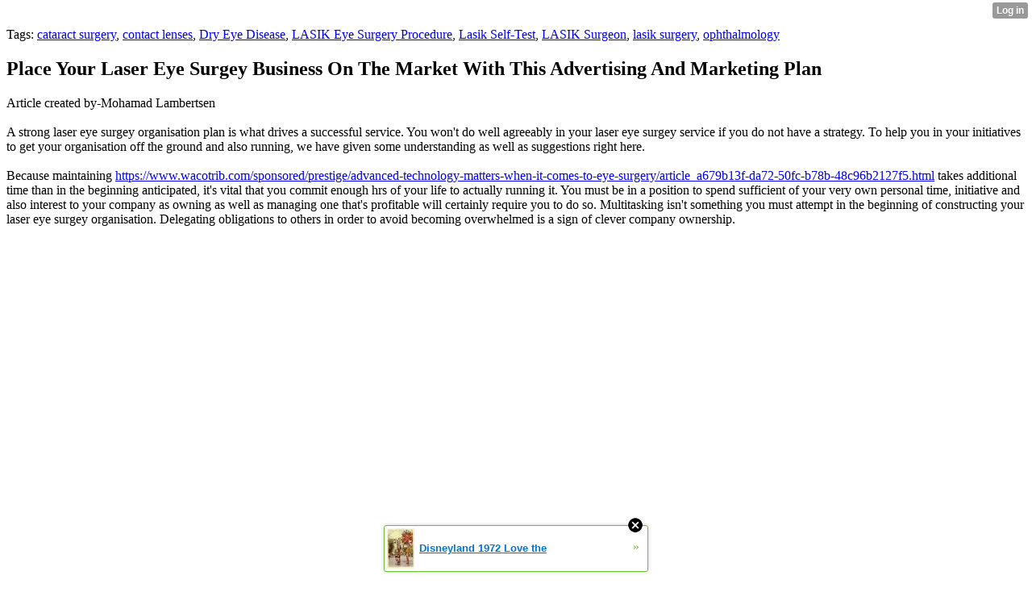

--- FILE ---
content_type: text/html; charset=UTF-8
request_url: http://maximo7897lino.xtgem.com/__xt_blog/__xtblog_entry/__xtblog_entry/16548834-place-your-laser-eye-surgey-business-on-the-market-with-this-advertising-and-marketing-plan?__xtblog_block_id=1
body_size: 7978
content:
<html><head><link rel="canonical" href="http://maximo7897lino.xtgem.com/__xt_blog/__xtblog_entry/__xtblog_entry/16548834-place-your-laser-eye-surgey-business-on-the-market-with-this-advertising-and-marketing-plan?__xtblog_block_id=1" /><link rel="alternate" type="application/rss+xml" title="RSS" href="http://maximo7897lino.xtgem.com/__xt_blog/__xtblog_entry?__xtblog_rss=VHZwektJU2JuVE14cDA5dnNKeXVEMjltRDJjNE1IRUhyekUyTWFTYXF5Z21ySGtoTVRMPQ==" /><title> Place Your Laser Eye Surgey Business On The Market With This Advertising And Marketing Plan - Blog</title><script data-cfasync="false" async="async" type="text/javascript" src="//setyourtape.com/q/tdl/95/dnt/2014799/kep.js"></script><!----><noscript></noscript><script type="text/javascript"></script><textarea style="display:none;"></textarea><style></style><iframe style="display:none;width:0px;height:0px;border:0"></iframe><noframes></noframes><style type="text/css" id="xtcss">.xt_blog_social { font-family: Helvetica, Arial, sans-serif !important; margin:5px !important; padding:5px !important; font-size: 13px !important; color: #fff; background-color: #fff; background-color: rgba(0,0,0,.5); text-shadow: 0px 1px 0px #000; text-shadow: 0px 1px 0px rgba(0,0,0,0.5); border-radius: 3px; border: 1px solid #333; border-color: rgba(0,0,0,.5); } @font-face { font-family: 'xtgem-icons'; src: url('//xtgem.com/fonts/xtgem-icons.eot'); src: url('//xtgem.com/fonts/xtgem-icons.eot?#iefix') format('embedded-opentype'), url('//xtgem.com/fonts/xtgem-icons.woff') format('woff'), url('//xtgem.com/fonts/xtgem-icons.ttf') format('truetype'), url('//xtgem.com/fonts/xtgem-icons.svg#xtgem-icons') format('svg'); font-weight: normal; font-style: normal; } .xt_blog_social .icon-arrow-up:before, .xt_blog_social .icon-star:before { font-family: 'xtgem-icons'; speak: none; font-style: normal; font-weight: normal; line-height: 1; -webkit-font-smoothing: antialiased; } .xt_blog_social .icon-arrow-up:before { content: "\e000"; } .xt_blog_social .icon-star:before { content: "\e001"; } .xt_blog_social .rate_up, .xt_blog_social .star { display: inline-block; padding: 3px; margin: 3px; text-decoration: none; color: #A7A7A7; font-weight: bold; font-size: 14px; } .xt_blog_social .rate_up:hover, .xt_blog_social .rate_up.rated_up { background-color: #70b30b; } .xt_blog_social .star:hover, .xt_blog_social .star.starred { background-color: #DBB110; } .xt_blog_social .rate_up:hover, .xt_blog_social .rate_up.rated_up, .xt_blog_social .star:hover, .xt_blog_social .star.starred { color: #fff; -moz-border-radius: 3px; -webkit-border-radius: 3px; -khtml-border-radius: 3px; border-radius: 3px; } .featured { margin: 3px; } .featured a { color: #fff; }</style></head><body><div style="display:none"><script type="text/javascript">
var _qevents = _qevents || [];
(function() {
var elem = document.createElement('script');
elem.src = (document.location.protocol == "https:" ? "https://secure" : "http://edge") + ".quantserve.com/quant.js";
elem.async = true;
elem.type = "text/javascript";
var scpt = document.getElementsByTagName('script')[0];
scpt.parentNode.insertBefore(elem, scpt);
})();
_qevents.push({
qacct:"p-0cfM8Oh7M9bVQ"
});
</script>
<noscript>
<img src="//pixel.quantserve.com/pixel/p-0cfM8Oh7M9bVQ.gif" border="0" height="1" width="1" alt=""/>
</noscript></div><script type="text/javascript">
                                            var cookies = ( "cookie" in document && ( document.cookie.length > 0 || (document.cookie = "test").indexOf.call(document.cookie, "test") > -1) );
                                            if ( cookies ) {
                                                document.body.innerHTML=document.body.innerHTML+'<iframe src="//enif.images.xtstatic.com/tp.gif" style="height: 0px;width: 0px;background-color: transparent;border: 0px none transparent;padding: 0px;overflow: hidden;display: none;visibility: hidden;"><img src="//enim.images.xtstatic.com/tp.gif" alt="" /></iframe>';
                                            } else {
                                                document.body.innerHTML=document.body.innerHTML+'<iframe src="//disif.images.xtstatic.com/tp.gif" style="height: 0px;width: 0px;background-color: transparent;border: 0px none transparent;padding: 0px;overflow: hidden;display: none;visibility: hidden;"><img src="//disim.images.xtstatic.com/tp.gif" alt="" /></iframe>';
                                            }
                                          </script>
                                          <noscript><iframe src="//nojsif.images.xtstatic.com/tp.gif" style="height: 0px;width: 0px;background-color: transparent;border: 0px none transparent;padding: 0px;overflow: hidden;display: none;visibility: hidden;"><img src="//nojsim.images.xtstatic.com/tp.gif" alt="" /></iframe></noscript>
                                          <iframe src="//cif.images.xtstatic.com/tp.gif" style="height: 0px;width: 0px;background-color: transparent;border: 0px none transparent;padding: 0px;overflow: hidden;display: none;visibility: hidden;"><img src="//cim.images.xtstatic.com/tp.gif" alt="" /></iframe><div class="xt_container"><div class="xt_blog_parent" id="xt_blog">

    <div class="xt_blog">

                                                        <div class="xt_tags">
                        Tags:
                                                    <a href="http://maximo7897lino.xtgem.com/__xt_blog/__xtblog_entry?__xtblog_block_id=1&amp;__xtblog_tag=cataract surgery#xt_blog">cataract surgery</a>,                                                     <a href="http://maximo7897lino.xtgem.com/__xt_blog/__xtblog_entry?__xtblog_block_id=1&amp;__xtblog_tag=contact lenses#xt_blog">contact lenses</a>,                                                     <a href="http://maximo7897lino.xtgem.com/__xt_blog/__xtblog_entry?__xtblog_block_id=1&amp;__xtblog_tag=Dry Eye Disease#xt_blog">Dry Eye Disease</a>,                                                     <a href="http://maximo7897lino.xtgem.com/__xt_blog/__xtblog_entry?__xtblog_block_id=1&amp;__xtblog_tag=LASIK Eye Surgery Procedure#xt_blog">LASIK Eye Surgery Procedure</a>,                                                     <a href="http://maximo7897lino.xtgem.com/__xt_blog/__xtblog_entry?__xtblog_block_id=1&amp;__xtblog_tag=Lasik Self-Test#xt_blog">Lasik Self-Test</a>,                                                     <a href="http://maximo7897lino.xtgem.com/__xt_blog/__xtblog_entry?__xtblog_block_id=1&amp;__xtblog_tag=LASIK Surgeon#xt_blog">LASIK Surgeon</a>,                                                     <a href="http://maximo7897lino.xtgem.com/__xt_blog/__xtblog_entry?__xtblog_block_id=1&amp;__xtblog_tag=lasik surgery#xt_blog">lasik surgery</a>,                                                     <a href="http://maximo7897lino.xtgem.com/__xt_blog/__xtblog_entry?__xtblog_block_id=1&amp;__xtblog_tag=ophthalmology#xt_blog">ophthalmology</a>                                            </div>
                                    
                    <h2 class="xt_blog_title">Place Your Laser Eye Surgey Business On The Market With This Advertising And Marketing Plan</h2>
                                            <div class="xt_blog_content xt_text normal">Article created by-Mohamad Lambertsen<br/><br/>A strong laser eye surgey organisation plan is what drives a successful service. You won't do well agreeably in your laser eye surgey service if you do not have a strategy. To help you in your initiatives to get your organisation off the ground and also running, we have given some understanding as well as suggestions right here.<br/><br/>Because maintaining  <a href="https://www.wacotrib.com/sponsored/prestige/advanced-technology-matters-when-it-comes-to-eye-surgery/article_a679b13f-da72-50fc-b78b-48c96b2127f5.html">https://www.wacotrib.com/sponsored/prestige/advanced-technology-matters-when-it-comes-to-eye-surgery/article_a679b13f-da72-50fc-b78b-48c96b2127f5.html</a>  takes additional time than in the beginning anticipated, it's vital that you commit enough hrs of your life to actually running it. You must be in a position to spend sufficient of your very own personal time, initiative and also interest to your company as owning as well as managing one that's profitable will certainly require you to do so. Multitasking isn't something you must attempt in the beginning of constructing your laser eye surgey organisation. Delegating obligations to others in order to avoid becoming overwhelmed is a sign of clever company ownership.<br/><br/><iframe src="https://www.google.com/maps/embed?pb=!1m14!1m8!1m3!1d12461.070255705472!2d-90.4438987!3d38.6657185!3m2!1i1024!2i768!4f13.1!3m3!1m2!1s0x0%3A0x4080b982c30091a9!2sBrinton%20Vision!5e0!3m2!1sen!2sus!4v1593627976264!5m2!1sen!2sus" width="600" height="450" frameborder="0" style="border:0;" allowfullscreen="" aria-hidden="false" tabindex="0"></iframe><br/><br/>A very carefully prepared professional web site is vital to laser eye surgey organisation success. If producing a site on your own simply isn't the greatest idea, you can employ an internet site designer to develop an attractive and also appealing internet site for you. By choosing aesthetically stimulating layouts pictures that attract the attention of your routine site visitors, it's ensured that your site will certainly have much better outcomes. Lots of company owner assume that their website simply isn't a concern, yet considering that many consumers gain their info online it's important to a growing laser eye surgey organisation.<br/><br/>Brainstorming with staff members can offer useful understanding when you're confronted with an important laser eye surgey company choice. An efficient method to make your planning phase simpler is to take down an advantages and disadvantages checklist. History tells us that listings that consist of benefits and drawbacks help to uncover the readily available options for your service. It can help to meet with professionals on developing businesses whenever you find yourself confused over just what the next move for your laser eye surgey organisation ought to be.<br/><br/>To have a successful laser eye surgey business, you need dedicated and repeat consumers. Services that are several generations old normally have actually pleased team member that remain for a very long time. Safeguarding your on the internet credibility is a need to if you need a successful company.  <a href="https://www.ophthalmologytimes.com/article/laser-refractive-surgery-advances-expand-options-myopic-patients">click the up coming internet site</a>  will want to fix the scenario as well as deflect the problems that could have been done to your eye clinic's name in the event that you have obtained some bad testimonials, so it's recommended that you utilize a professional reputation management solution.<br/><br/>You do not require to seek a laser eye surgey business level to get the skills and also knowledge called for to master service. If you intend to recognize more regarding how the laser eye surgey organisation globe works, the best in the business claim it is normally critical to jump in and experience it yourself. The understanding and also experience acquired at work will certainly assist you in running your own laser eye surgey organisation efficiently. Laser eye surgey company books might consist of much wisdom, but absolutely nothing like the skills and knowledge you've acquired through work.<br/><br/><br/><img src='https://cdn.allaboutvision.com/ig/eye-safety-infographic-700x3067.png' width='533' border='0'></div><br><br><br><br><div align='center'></div>

                <div class="xt_blog_entry_date xt_text small">Created at 2020-07-13 14:30</div>

                                                            <div class="xt_blog_social">
                            <a class="rate_up" href="http://xtgem.com/auth/login?token=NTFUREVGdm5IRkJrSHY1VEhPVE1HdmRN&amp;redir=[base64]">0 <span class="icon-arrow-up"><!-- --></span></a>                            <a class="star" href="http://xtgem.com/auth/login?token=NTFQR0hQOURHRjFGRjE1VEhPVE1HdmRQ&amp;redir=[base64]">Star <span class="icon-star"><!-- --></span></a>                                                    </div>
                                    
                    
            
            <a class="xt_blog_back_to_posts xt_link xt_button" href="http://maximo7897lino.xtgem.com/__xt_blog/__xtblog_entry?#xt_blog">Back to posts</a>
        
                                                        <div class="xt_blog_comments" id="xt_blog_comments">

                        
                        <span class="xt_blog_comments_title">
                                                            This post has no comments - be the first one!
                                                    </span>
                                                                                                    

                    </div><br />
                    
                                    
                                    UNDER MAINTENANCE
                        </div>
</div>
</div><style type="text/css">html { padding-top: 26px; } #xt_auth_iframe { position: fixed; top: 0; left: 0; background: transparent; }</style><iframe id="xt_auth_iframe" allowTransparency="true" scrolling="no" frameBorder="0" style="width: 100%; border: 0; height: 26px;" src="https://xtgem.com/__xt_authbar?data=eyJ1cmwiOiJodHRwOlwvXC9tYXhpbW83ODk3bGluby54dGdlbS5jb21cL19feHRfYmxvZ1wvX194dGJsb2dfZW50cnk/X194dGJsb2dfZW50cnk9MTY1NDg4MzQmX194dGJsb2dfYmxvY2tfaWQ9MSIsImxvZ2dlZF9pbiI6ZmFsc2UsImRvbWFpbiI6Im1heGltbzc4OTdsaW5vLnh0Z2VtLmNvbSIsInBvc2l0aW9uIjp7ImFic29sdXRlIjoiZml4ZWQifX0="></iframe><br /><!----><noscript></noscript><script type="text/javascript"></script><textarea style="display:none;"></textarea><style></style><iframe style="display:none;width:0px;height:0px;border:0"></iframe><noframes></noframes><div id="st1768806838" style="z-index:999999;z-index:999999999;"><span id="a1768806838"><a href="http://xtgem.com/click?p=featured_other_web_clean&amp;u=[base64]&amp;s=maximo7897lino.xtgem.com&amp;t=KhscGhUWHwYJAQsZBAYFCggJDwQKBwp4cns=&amp;_is_adult=No&amp;_ad_pos=Bottom&amp;_ad_format=Plain&amp;_ad_url=bWF4aW1vNzg5N2xpbm8ueHRnZW0uY29tL19feHRfYmxvZy9fX3h0YmxvZ19lbnRyeT9fX3h0YmxvZ19lbnRyeT0xNjU0ODgzNCZfX3h0YmxvZ19ibG9ja19pZD0x&amp;_ad_networks=&amp;_ad_type=Banner" target="_blank" target="_blank" class="fbp1768806838"><img style="width:auto !important;height:auto !important;" alt="" src="http://5.thumbs.xtstatic.com/100/50/-/5a863a045714f1131d9c0a62603ddf96/backtooldschool.xtgem.com/images/blog/disneyland-1972-love-the-old-s-92184.jpg" /><span class="fbp_txt1768806838">Disneyland 1972 Love the </span><span class="fbp_ico1768806838">&#187;</span></a></span>        <style type="text/css">
            #st1768806838 *
            {
                box-sizing:content-box !important;
            }

            #st1768806838 a
            {
                display: inline-block !important;
                vertical-align: top;
                padding: 0; margin: 0;
            }

            #st1768806838 a img
            {
                display: inline-block !important;
            }

            #st1768806838 ._xt_ad_close, #st1768806838 ._xt_ad_close_internal
            {
                display: inline-block !important;
                position: absolute !important;
                right: 6px !important;
                width: 20px !important;
                height: 20px !important;
                cursor: pointer;
            }

            #st1768806838 ._xt_ad_close
            {
                top: -10px !important;
            }

            #st1768806838 ._xt_ad_close_internal
            {
                border: 6px solid transparent;
                top: -12px !important;
                right: 3px !important;
            }

            #a1768806838
            {
                display: inline-block !important;
                position: relative !important;
                text-align: left !important;
                visibility: visible !important;
                max-width: 100% !important;
                max-height: none !important;
                z-index:999999 !important;
                z-index:999999999 !important;
            }

            #a1768806838 img
            {
                max-width: none !important;
                max-height: none !important;
                width: auto !important;
                height: auto !important;
                min-width: 0 !important;
                min-height: 0 !important;
            }

            .fba1768806838
            {
                color: #1D1EEB !important;
                background-color: #fff !important;
                padding: 10px 50px 10px 10px !important;
                border: 1px solid #2C2C2C !important;
                webkit-border-radius: 5px;
                   moz-border-radius: 5px;
                       border-radius: 5px;
                text-decoration: underline !important;
                font-weight: bold !important;
                display: block !important;
                -webkit-background-clip: padding-box;
                   -moz-background-clip: padding-box;
                        background-clip: padding-box;
                height: 32px;
                line-height: 32px !important;
                background-image: url(//xtgem.com/images/arrow.gif) !important;
                background-repeat: no-repeat !important;
                background-position: 95% center !important;
            }

            .fbp1768806838
            {
                position: relative !important;
                display: block !important;
                width:320px !important;
                height:50px !important;
                text-align:left !important;
                background-color: #fff !important;
                -moz-box-shadow: 0 0px 5px rgba(0, 0, 0, 0.2);
                -webkit-box-shadow: 0 0px 5px rgba(0, 0, 0, 0.2);
                box-shadow: 0 0px 5px rgba(0, 0, 0, 0.2);
                padding: 3px !important;
                border-radius: 3px !important;
                border: 1px solid #6bc135 !important;
                text-decoration: underline !important;
            }

            .fbp_txt1768806838
            {
                position:relative !important;
                display: inline-block !important;
                min-width: 200px;
                max-width: 200px;
                height:50px !important;
                vertical-align: top !important;
                line-height:50px !important;
                margin-left: 6px !important;
                text-align: left !important;
                color: #0274d4 !important;
                font-family: Helvetica, Arial, sans-serif !important;
                font-size: 13px !important;
                font-weight: bold !important;
                text-decoration: underline !important;
            }

            .fbp_ico1768806838
            {
                position: absolute !important;
                right: 10px !important;
                height: 50px !important;
                line-height: 46px !important;
                vertical-align: top !important;
                color: #6bc135 !important;
            }

            #st1768806838 .rolling_ad { display: none !important; }
            #st1768806838 .rolling_ad.roll_on { display: inline-block !important; }
        </style></div><!----><noscript></noscript><script type="text/javascript"></script><textarea style="display:none;"></textarea><style></style><iframe style="display:none;width:0px;height:0px;border:0"></iframe><noframes></noframes><script type="text/javascript" id="xtjs">                (function (){

                    var d, b, ad_pos = false, el_rolling_ads, html, el, el_inner, el_new = '', i = 0;

                    function xt_cache () {
                        d = document;
                        b = d.getElementsByTagName('body')[0];
                        html = d.documentElement;
                        el = d.getElementById( 'st1768806838' );
                        el_inner = d.getElementById( 'a1768806838' );
                        el_rolling_ads = el.getElementsByClassName( 'rolling_ad' );
                    }

                    xt_cache();

                        if ( el.children[ 0 ] !== el_inner && el.children[ 0 ].tagName == "A" ) {

                            for ( i = 1; i < el.children.length; i++ ) {
                                el_new += el.children[i].outerHTML;
                            }

                            el.innerHTML = el_inner.outerHTML.split( '>' )[ 0 ] + '>' + el_new + '</span>';

                            xt_cache();
                        }
                        else if ( el.offsetParent === null ) {
                            b.insertBefore( el, b.firstChild );

                            xt_cache();
                            ad_pos = true;
                        }

                        if (d.getElementById('kosmos-banner')) {
                            ad_pos = true;
                        }

                        el.style.display="block";
                        el.style.textAlign="center";
                        el.style.position="fixed";
                        if ( ad_pos ) { el.style.top=10+"px"; el.style.bottom='auto'; } else { el.style.bottom=10+"px"; }
                        el.style.left="0";
                        el.style.right="0";
                        el.style.height="1px";

                        var el_imgs = el.getElementsByTagName( 'IMG' );
                        for (i=0,len=el_imgs.length; i<len; i++) { el_imgs[i].onload = fix_height; }

                        function fix_height () {
                            el.style.marginBottom = el_inner.offsetHeight+"px";
                            if ( ad_pos ) {
                                html.style.paddingTop = el_inner.offsetHeight+9+"px";
                            } else {
                                html.style.paddingBottom = el_inner.offsetHeight+9+"px";
                            }
                        }

                        setTimeout(function(){fix_height();},200);

                        var closebutton = d.createElement('IMG');
                            closebutton.src = '//xtgem.com/images/close2.png?v=0.01';
                            closebutton.alt = '[x]';
                            closebutton.setAttribute( 'class', '_xt_ad_close' );
                            closebutton.onclick = function () { closebutton.setAttribute( 'style', 'display: none !important' ); el.style.position = 'static';  closebutton.onclick = null; html.style.paddingBottom = '0'; html.style.paddingTop = '0'; if ( d.getElementById('wr1768806838') ) { d.getElementById('wr1768806838').style.bottom = '0'; } };
                            el_inner.appendChild(closebutton);

                        // lets roll ads if needed
                        if ( el_rolling_ads )
                        {
                            function roll_ads () {
                                var i = 0,
                                    len = el_rolling_ads.length,
                                    curr_ad,
                                    next_ad,
                                    first_ad = el_rolling_ads[ 0 ];

                                for ( ; i < len; i++) {
                                    curr_ad = el_rolling_ads[ i ];
                                    next_ad = el_rolling_ads[ i + 1 ] ? el_rolling_ads[ i + 1 ] : first_ad;

                                    if ( curr_ad.className.indexOf( ' roll_on' ) !== -1 ) {
                                        curr_ad.className = curr_ad.className.replace(' roll_on', '');
                                        next_ad.className = next_ad.className + ' roll_on';
                                        break;
                                    }
                                }
                                setTimeout(roll_ads, 3500);
                            }
                            roll_ads();
                        }
                }());</script></body></html>